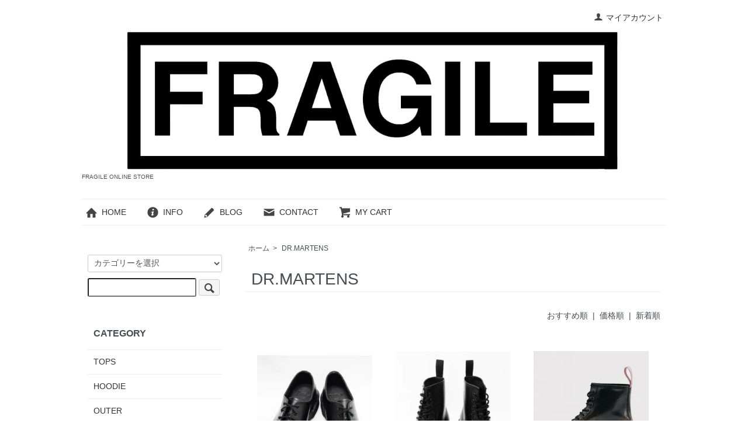

--- FILE ---
content_type: text/html; charset=EUC-JP
request_url: https://fragile-shop.com/?mode=grp&gid=1375818&sort=n
body_size: 7573
content:
<!DOCTYPE html PUBLIC "-//W3C//DTD XHTML 1.0 Transitional//EN" "http://www.w3.org/TR/xhtml1/DTD/xhtml1-transitional.dtd">
<html xmlns:og="http://ogp.me/ns#" xmlns:fb="http://www.facebook.com/2008/fbml" xmlns:mixi="http://mixi-platform.com/ns#" xmlns="http://www.w3.org/1999/xhtml" xml:lang="ja" lang="ja" dir="ltr">
<head>
<meta http-equiv="content-type" content="text/html; charset=euc-jp" />
<meta http-equiv="X-UA-Compatible" content="IE=edge,chrome=1" />
<title>DR.MARTENS - FRAGILE ONLINE STORE</title>
<meta name="Keywords" content="DR.MARTENS,fragile-shop" />
<meta name="Description" content="" />
<meta name="Author" content="" />
<meta name="Copyright" content="GMOペパボ" />
<meta http-equiv="content-style-type" content="text/css" />
<meta http-equiv="content-script-type" content="text/javascript" />
<link rel="stylesheet" href="https://fragile-shop.com/css/framework/colormekit.css" type="text/css" />
<link rel="stylesheet" href="https://fragile-shop.com/css/framework/colormekit-responsive.css" type="text/css" />
<link rel="stylesheet" href="https://img07.shop-pro.jp/PA01351/107/css/2/index.css?cmsp_timestamp=20231217195625" type="text/css" />

<link rel="alternate" type="application/rss+xml" title="rss" href="https://fragile-shop.com/?mode=rss" />
<link rel="alternate" media="handheld" type="text/html" href="https://fragile-shop.com/?mode=grp&gid=1375818&sort=n" />
<link rel="shortcut icon" href="https://img07.shop-pro.jp/PA01351/107/favicon.ico?cmsp_timestamp=20251222161727" />
<script type="text/javascript" src="//ajax.googleapis.com/ajax/libs/jquery/1.7.2/jquery.min.js" ></script>
<meta property="og:title" content="DR.MARTENS - FRAGILE ONLINE STORE" />
<meta property="og:description" content="" />
<meta property="og:url" content="https://fragile-shop.com?mode=grp&gid=1375818&sort=n" />
<meta property="og:site_name" content="FRAGILE ONLINE STORE" />
<meta property="og:image" content=""/>
<meta name="facebook-domain-verification" content="uq51cz0tvk99unaf4b4djx4fwvnfeu" />
<script>
  var Colorme = {"page":"product_list","shop":{"account_id":"PA01351107","title":"FRAGILE ONLINE STORE"},"basket":{"total_price":0,"items":[]},"customer":{"id":null}};

  (function() {
    function insertScriptTags() {
      var scriptTagDetails = [];
      var entry = document.getElementsByTagName('script')[0];

      scriptTagDetails.forEach(function(tagDetail) {
        var script = document.createElement('script');

        script.type = 'text/javascript';
        script.src = tagDetail.src;
        script.async = true;

        if( tagDetail.integrity ) {
          script.integrity = tagDetail.integrity;
          script.setAttribute('crossorigin', 'anonymous');
        }

        entry.parentNode.insertBefore(script, entry);
      })
    }

    window.addEventListener('load', insertScriptTags, false);
  })();
</script>
<script async src="https://zen.one/analytics.js"></script>
</head>
<body>
<meta name="colorme-acc-payload" content="?st=1&pt=10033&ut=1375818&at=PA01351107&v=20260118135245&re=&cn=492a12d5d7e27db6e52a551f40152cdd" width="1" height="1" alt="" /><script>!function(){"use strict";Array.prototype.slice.call(document.getElementsByTagName("script")).filter((function(t){return t.src&&t.src.match(new RegExp("dist/acc-track.js$"))})).forEach((function(t){return document.body.removeChild(t)})),function t(c){var r=arguments.length>1&&void 0!==arguments[1]?arguments[1]:0;if(!(r>=c.length)){var e=document.createElement("script");e.onerror=function(){return t(c,r+1)},e.src="https://"+c[r]+"/dist/acc-track.js?rev=3",document.body.appendChild(e)}}(["acclog001.shop-pro.jp","acclog002.shop-pro.jp"])}();</script><center>

</center>

<script src="https://img.shop-pro.jp/tmpl_js/73/jquery.tile.js"></script>
<script src="https://img.shop-pro.jp/tmpl_js/73/jquery.skOuterClick.js"></script>
<div id="wrapper" class="container mar_auto pad_t_20">
  <div id="header" class="mar_b_30">
    
    <ul class="inline pull-right col-sm-12 hidden-phone txt_r">
      <li>
        <a href="https://fragile-shop.com/?mode=myaccount" class="txt_c_333"><i class="icon-b icon-user va-10 mar_r_5"></i>マイアカウント</a>
      </li>
          </ul>
    
    
        
    <div class="txt_24"><a href="./"><img src="https://img07.shop-pro.jp/PA01351/107/PA01351107.jpg?cmsp_timestamp=20251222161727" alt="FRAGILE ONLINE STORE" /></a></div>
          <p class="txt_10">FRAGILE ONLINE STORE</p>
        <ul class="inline mar_t_30 bor_t_1 bor_b_1">
      <li class="pad_v_10 mar_r_20"><a href="./" class="txt_c_333"><i class="icon-lg-b icon-home va-30 mar_r_5"></i>HOME</a></li>
      <li class="pad_v_10 mar_r_20"><a href="https://fragile-shop.com/?mode=sk" class="txt_c_333"><i class="icon-lg-b icon-help va-30 mar_r_5"></i>INFO</a></li>
      <li class="pad_v_10 mar_r_20"><a href="https://fragile-osaka.com/" class="txt_c_333"><i class="icon-lg-b icon-pencil va-30 mar_r_5"></i>BLOG</a></li>
      <li class="pad_v_10 mar_r_20"><a href="https://fragile-shop.shop-pro.jp/customer/inquiries/new" class="txt_c_333"><i class="icon-lg-b icon-mail va-30 mar_r_5"></i>CONTACT</a></li>
      <li class="pad_v_10 mar_r_20"><a href="https://fragile-shop.com/cart/proxy/basket?shop_id=PA01351107&shop_domain=fragile-shop.com" class="txt_c_333"><i class="icon-lg-b icon-cart va-30 mar_r_5"></i>MY CART</a></li>
    </ul>
  </div>
  <div class="row">
    <div id="contents" class="col col-lg-9 col-sm-12 mar_b_50">
      <div>
  
  <ul class="topicpath-nav inline txt_12">
    <li><a href="./">ホーム</a></li>
          <li>&nbsp;&gt;&nbsp;<a href="https://fragile-shop.com/?mode=grp&gid=1375818&sort=n">DR.MARTENS</a></li>      </ul>
  

  <h2 class="pad_l_10 mar_b_20 txt_28 txt_fwn bor_b_1">
          DR.MARTENS
      </h2>

  
    

  
    

  
    

  
    

  
    

      
    <p class="txt_r mar_t_30 mar_b_30">
              <a href="?mode=grp&gid=1375818">おすすめ順</a>      &nbsp;|&nbsp;
              <a href="?mode=grp&gid=1375818&sort=p">価格順</a>      &nbsp;|&nbsp;
      新着順
          </p>
    
    
    <ul class="row unstyled">
              <li class="col col-xs-12 col-lg-4 productlist-unit pad_20 mar_b_30 txt_c">
          <a href="?pid=108378889">
                          <img src="https://img07.shop-pro.jp/PA01351/107/product/108378889_th.jpg?cmsp_timestamp=20161011185758" alt="DR.MARTENS 1461MONO BLK SMOOTH 3ホール" class="show mar_auto mar_b_10" />
                      </a>
          <a href="?pid=108378889">DR.MARTENS 1461MONO BLK SMOOTH 3ホール</a>
                    <br>
                                  19,800円(内税)
                              </li>
              <li class="col col-xs-12 col-lg-4 productlist-unit pad_20 mar_b_30 txt_c">
          <a href="?pid=101047190">
                          <img src="https://img07.shop-pro.jp/PA01351/107/product/101047190_th.jpg?cmsp_timestamp=20160514174019" alt="DR. MARTENS  1460 MONO BLK" class="show mar_auto mar_b_10" />
                      </a>
          <a href="?pid=101047190">DR. MARTENS  1460 MONO BLK</a>
                    <br>
                                  22,000円(内税)
                              </li>
              <li class="col col-xs-12 col-lg-4 productlist-unit pad_20 mar_b_30 txt_c">
          <a href="?pid=133559099">
                          <img src="https://img07.shop-pro.jp/PA01351/107/product/133559099_th.jpg?cmsp_timestamp=20180722153621" alt="DR.MARTENS  NEW ORDER Power,Corruption & Lies" class="show mar_auto mar_b_10" />
                      </a>
          <a href="?pid=133559099">DR.MARTENS  NEW ORDER Power,Corruption & Lies</a>
                    <br>
                      SOLD OUT
                  </li>
              <li class="col col-xs-12 col-lg-4 productlist-unit pad_20 mar_b_30 txt_c">
          <a href="?pid=132392551">
                          <img src="https://img07.shop-pro.jp/PA01351/107/product/132392551_th.jpg?cmsp_timestamp=20180613213228" alt="DR.MARTENS  JOY DIVISION Unknown Pleasures " class="show mar_auto mar_b_10" />
                      </a>
          <a href="?pid=132392551">DR.MARTENS  JOY DIVISION Unknown Pleasures </a>
                    <br>
                      SOLD OUT
                  </li>
              <li class="col col-xs-12 col-lg-4 productlist-unit pad_20 mar_b_30 txt_c">
          <a href="?pid=130518827">
                          <img src="https://img07.shop-pro.jp/PA01351/107/product/130518827_th.jpg?cmsp_timestamp=20180414184744" alt="DR.MARTENS  2976 サイドゴアブーツ" class="show mar_auto mar_b_10" />
                      </a>
          <a href="?pid=130518827">DR.MARTENS  2976 サイドゴアブーツ</a>
                    <br>
                      SOLD OUT
                  </li>
              <li class="col col-xs-12 col-lg-4 productlist-unit pad_20 mar_b_30 txt_c">
          <a href="?pid=129957338">
                          <img src="https://img07.shop-pro.jp/PA01351/107/product/129957338_th.jpg?cmsp_timestamp=20180414185022" alt="DR.MARTENS  GRYPHON" class="show mar_auto mar_b_10" />
                      </a>
          <a href="?pid=129957338">DR.MARTENS  GRYPHON</a>
                    <br>
                      SOLD OUT
                  </li>
              <li class="col col-xs-12 col-lg-4 productlist-unit pad_20 mar_b_30 txt_c">
          <a href="?pid=108378605">
                          <img src="https://img07.shop-pro.jp/PA01351/107/product/108378605_th.jpg?cmsp_timestamp=20161011184420" alt="DR.MARTENS  WHITON BLK REFLECTIVE" class="show mar_auto mar_b_10" />
                      </a>
          <a href="?pid=108378605">DR.MARTENS  WHITON BLK REFLECTIVE</a>
                    <br>
                      SOLD OUT
                  </li>
              <li class="col col-xs-12 col-lg-4 productlist-unit pad_20 mar_b_30 txt_c">
          <a href="?pid=102128885">
                          <img src="https://img07.shop-pro.jp/PA01351/107/product/102128885_th.jpg?cmsp_timestamp=20160514173820" alt="DR.MARTENS 1640 WHT" class="show mar_auto mar_b_10" />
                      </a>
          <a href="?pid=102128885">DR.MARTENS 1640 WHT</a>
                    <br>
                      SOLD OUT
                  </li>
              <li class="col col-xs-12 col-lg-4 productlist-unit pad_20 mar_b_30 txt_c">
          <a href="?pid=101299588">
                          <img src="https://img07.shop-pro.jp/PA01351/107/product/101299588_th.jpg?cmsp_timestamp=20160514173657" alt="DR. MARTENS  HAYES 10 EYE BOOTS" class="show mar_auto mar_b_10" />
                      </a>
          <a href="?pid=101299588">DR. MARTENS  HAYES 10 EYE BOOTS</a>
                    <br>
                      SOLD OUT
                  </li>
          </ul>
    
    
    <div class="txt_c mar_t_50 mar_b_50">
      <ul class="inline">
        <li>
                      <span class="btn disabled">&laquo; Prev</span>
                  </li>
        <li>
                      <span class="btn disabled">Next &raquo;</span>
                  </li>
      </ul>
      <p>
        <b>9</b><span>商品中</span>&nbsp;<b>1-9</b><span>商品</span>
      </p>
    </div>
    
  
  
    

  
    

  
    

</div>

<script>
  $(window).load(function () {
    $('.productlist-unit').tile();
  });
  $(window).resize(function () {
    $('.productlist-unit').tile();
  });
</script>
      
            

    </div>
    <div id="side" class="col col-lg-3 col-sm-12 mar_t_20 mar_b_50">
      
            
      
      <form action="https://fragile-shop.com/" method="GET" class="mar_b_50">
        <input type="hidden" name="mode" value="srh" /><input type="hidden" name="sort" value="n" />
        <select name="cid" class="mar_b_10">
          <option value="">カテゴリーを選択</option>
                      <option value="2108545,0">TOPS</option>
                      <option value="2909325,0">HOODIE</option>
                      <option value="2109068,0">OUTER</option>
                      <option value="2109073,0">T-SHIRT</option>
                      <option value="2109072,0">BOTTOMS</option>
                      <option value="2109075,0">SHOES</option>
                      <option value="2109078,0">BAG</option>
                      <option value="2109076,0">ACCESSORIES</option>
                      <option value="2109080,0">OTHER</option>
                      <option value="2109509,0">SUNGLASS</option>
                      <option value="2109508,0">HAT,CAP</option>
                      <option value="2127729,0">CD,MUSIC GOODS</option>
                      <option value="2133712,0">BOOK</option>
                      <option value="2109074,0">MUSIC TEE</option>
                      <option value="2367566,0">MOVIE / ANIME  TEE</option>
                  </select>
        <input type="text" name="keyword" />
        <button class="btn btn-xs"><i class="icon-lg-b icon-search va-35"></i><span class="visible-phone mar_l_5 pad_r_5 txt_14">SEARCH</span></button>
      </form>
      
      
                        <div>
            <h3 class="pad_l_10">CATEGORY</h3>
            <ul class="unstyled bor_b_1 mar_b_50">
                      <li class="pad_10 bor_t_1">
                <a href="https://fragile-shop.com/?mode=cate&cbid=2108545&csid=0&sort=n" class="show txt_c_333">
                                    TOPS
                </a>
              </li>
                                    <li class="pad_10 bor_t_1">
                <a href="https://fragile-shop.com/?mode=cate&cbid=2909325&csid=0&sort=n" class="show txt_c_333">
                                    HOODIE
                </a>
              </li>
                                    <li class="pad_10 bor_t_1">
                <a href="https://fragile-shop.com/?mode=cate&cbid=2109068&csid=0&sort=n" class="show txt_c_333">
                                    OUTER
                </a>
              </li>
                                    <li class="pad_10 bor_t_1">
                <a href="https://fragile-shop.com/?mode=cate&cbid=2109073&csid=0&sort=n" class="show txt_c_333">
                                    T-SHIRT
                </a>
              </li>
                                    <li class="pad_10 bor_t_1">
                <a href="https://fragile-shop.com/?mode=cate&cbid=2109072&csid=0&sort=n" class="show txt_c_333">
                                    BOTTOMS
                </a>
              </li>
                                    <li class="pad_10 bor_t_1">
                <a href="https://fragile-shop.com/?mode=cate&cbid=2109075&csid=0&sort=n" class="show txt_c_333">
                                    SHOES
                </a>
              </li>
                                    <li class="pad_10 bor_t_1">
                <a href="https://fragile-shop.com/?mode=cate&cbid=2109078&csid=0&sort=n" class="show txt_c_333">
                                    BAG
                </a>
              </li>
                                    <li class="pad_10 bor_t_1">
                <a href="https://fragile-shop.com/?mode=cate&cbid=2109076&csid=0&sort=n" class="show txt_c_333">
                                    ACCESSORIES
                </a>
              </li>
                                    <li class="pad_10 bor_t_1">
                <a href="https://fragile-shop.com/?mode=cate&cbid=2109080&csid=0&sort=n" class="show txt_c_333">
                                    OTHER
                </a>
              </li>
                                    <li class="pad_10 bor_t_1">
                <a href="https://fragile-shop.com/?mode=cate&cbid=2109509&csid=0&sort=n" class="show txt_c_333">
                                    SUNGLASS
                </a>
              </li>
                                    <li class="pad_10 bor_t_1">
                <a href="https://fragile-shop.com/?mode=cate&cbid=2109508&csid=0&sort=n" class="show txt_c_333">
                                    HAT,CAP
                </a>
              </li>
                                    <li class="pad_10 bor_t_1">
                <a href="https://fragile-shop.com/?mode=cate&cbid=2127729&csid=0&sort=n" class="show txt_c_333">
                                    CD,MUSIC GOODS
                </a>
              </li>
                                    <li class="pad_10 bor_t_1">
                <a href="https://fragile-shop.com/?mode=cate&cbid=2133712&csid=0&sort=n" class="show txt_c_333">
                                    BOOK
                </a>
              </li>
                                    <li class="pad_10 bor_t_1">
                <a href="https://fragile-shop.com/?mode=cate&cbid=2109074&csid=0&sort=n" class="show txt_c_333">
                                    MUSIC TEE
                </a>
              </li>
                                    <li class="pad_10 bor_t_1">
                <a href="https://fragile-shop.com/?mode=cate&cbid=2367566&csid=0&sort=n" class="show txt_c_333">
                                    MOVIE / ANIME  TEE
                </a>
              </li>
                    </ul>
          </div>
                    
      
                        <div>
            <h3 class="pad_l_10">BRANDS</h3>
            <ul class="unstyled bor_b_1 mar_b_50">
                    <li class="pad_10 bor_t_1">
              <a href="https://fragile-shop.com/?mode=grp&gid=1367988&sort=n" class="show txt_c_333">
                                ALIEN BODY
              </a>
            </li>
                                  <li class="pad_10 bor_t_1">
              <a href="https://fragile-shop.com/?mode=grp&gid=1368001&sort=n" class="show txt_c_333">
                                ANIKA PERKINS
              </a>
            </li>
                                  <li class="pad_10 bor_t_1">
              <a href="https://fragile-shop.com/?mode=grp&gid=1368004&sort=n" class="show txt_c_333">
                                ARKITIP
              </a>
            </li>
                                  <li class="pad_10 bor_t_1">
              <a href="https://fragile-shop.com/?mode=grp&gid=1368005&sort=n" class="show txt_c_333">
                                ARTICLE NUMBER
              </a>
            </li>
                                  <li class="pad_10 bor_t_1">
              <a href="https://fragile-shop.com/?mode=grp&gid=3020582&sort=n" class="show txt_c_333">
                                ART OF NOISE
              </a>
            </li>
                                  <li class="pad_10 bor_t_1">
              <a href="https://fragile-shop.com/?mode=grp&gid=1368049&sort=n" class="show txt_c_333">
                                BLACK TRIANGLE DESIGN
              </a>
            </li>
                                  <li class="pad_10 bor_t_1">
              <a href="https://fragile-shop.com/?mode=grp&gid=1368051&sort=n" class="show txt_c_333">
                                BLXCKLIST
              </a>
            </li>
                                  <li class="pad_10 bor_t_1">
              <a href="https://fragile-shop.com/?mode=grp&gid=1561625&sort=n" class="show txt_c_333">
                                CASSETTEPLAYA
              </a>
            </li>
                                  <li class="pad_10 bor_t_1">
              <a href="https://fragile-shop.com/?mode=grp&gid=1368068&sort=n" class="show txt_c_333">
                                CH.
              </a>
            </li>
                                  <li class="pad_10 bor_t_1">
              <a href="https://fragile-shop.com/?mode=grp&gid=1796976&sort=n" class="show txt_c_333">
                                CONVERSE 90's Made in U.S.A
              </a>
            </li>
                                  <li class="pad_10 bor_t_1">
              <a href="https://fragile-shop.com/?mode=grp&gid=2927637&sort=n" class="show txt_c_333">
                                CORAIL°
              </a>
            </li>
                                  <li class="pad_10 bor_t_1">
              <a href="https://fragile-shop.com/?mode=grp&gid=2708488&sort=n" class="show txt_c_333">
                                DAIS RECORDS
              </a>
            </li>
                                  <li class="pad_10 bor_t_1">
              <a href="https://fragile-shop.com/?mode=grp&gid=1368073&sort=n" class="show txt_c_333">
                                DARK＋DAWN
              </a>
            </li>
                                  <li class="pad_10 bor_t_1">
              <a href="https://fragile-shop.com/?mode=grp&gid=1375818&sort=n" class="show txt_c_333">
                                DR.MARTENS
              </a>
            </li>
                                  <li class="pad_10 bor_t_1">
              <a href="https://fragile-shop.com/?mode=grp&gid=1456356&sort=n" class="show txt_c_333">
                                DUST MAGAZINE
              </a>
            </li>
                                  <li class="pad_10 bor_t_1">
              <a href="https://fragile-shop.com/?mode=grp&gid=2487308&sort=n" class="show txt_c_333">
                                  <img src="https://img07.shop-pro.jp/PA01351/107/category/g_2487308.jpg?cmsp_timestamp=20241001174520" class="show hidden-phone mar_b_5" />
                                emerald thirteen
              </a>
            </li>
                                  <li class="pad_10 bor_t_1">
              <a href="https://fragile-shop.com/?mode=grp&gid=1508324&sort=n" class="show txt_c_333">
                                FAD TREASURE
              </a>
            </li>
                                  <li class="pad_10 bor_t_1">
              <a href="https://fragile-shop.com/?mode=grp&gid=2418477&sort=n" class="show txt_c_333">
                                  <img src="https://img07.shop-pro.jp/PA01351/107/category/g_2418477.jpg?cmsp_timestamp=20241001174520" class="show hidden-phone mar_b_5" />
                                FEDERAL PRISONER
              </a>
            </li>
                                  <li class="pad_10 bor_t_1">
              <a href="https://fragile-shop.com/?mode=grp&gid=2640325&sort=n" class="show txt_c_333">
                                FUENF
              </a>
            </li>
                                  <li class="pad_10 bor_t_1">
              <a href="https://fragile-shop.com/?mode=grp&gid=1368078&sort=n" class="show txt_c_333">
                                FUNK PLUS
              </a>
            </li>
                                  <li class="pad_10 bor_t_1">
              <a href="https://fragile-shop.com/?mode=grp&gid=1368081&sort=n" class="show txt_c_333">
                                GEORGE COX
              </a>
            </li>
                                  <li class="pad_10 bor_t_1">
              <a href="https://fragile-shop.com/?mode=grp&gid=1368088&sort=n" class="show txt_c_333">
                                HEALTHGOTH
              </a>
            </li>
                                  <li class="pad_10 bor_t_1">
              <a href="https://fragile-shop.com/?mode=grp&gid=1374417&sort=n" class="show txt_c_333">
                                Hussein Chalayan
              </a>
            </li>
                                  <li class="pad_10 bor_t_1">
              <a href="https://fragile-shop.com/?mode=grp&gid=1368090&sort=n" class="show txt_c_333">
                                illesteve
              </a>
            </li>
                                  <li class="pad_10 bor_t_1">
              <a href="https://fragile-shop.com/?mode=grp&gid=1371684&sort=n" class="show txt_c_333">
                                INSIGHT
              </a>
            </li>
                                  <li class="pad_10 bor_t_1">
              <a href="https://fragile-shop.com/?mode=grp&gid=1933729&sort=n" class="show txt_c_333">
                                JESSE DRAXLER 
              </a>
            </li>
                                  <li class="pad_10 bor_t_1">
              <a href="https://fragile-shop.com/?mode=grp&gid=2150725&sort=n" class="show txt_c_333">
                                JESSE KANDA
              </a>
            </li>
                                  <li class="pad_10 bor_t_1">
              <a href="https://fragile-shop.com/?mode=grp&gid=1803888&sort=n" class="show txt_c_333">
                                JESS SCOTT
              </a>
            </li>
                                  <li class="pad_10 bor_t_1">
              <a href="https://fragile-shop.com/?mode=grp&gid=1368093&sort=n" class="show txt_c_333">
                                JOJOby NAITO
              </a>
            </li>
                                  <li class="pad_10 bor_t_1">
              <a href="https://fragile-shop.com/?mode=grp&gid=1368095&sort=n" class="show txt_c_333">
                                KOMAKINO
              </a>
            </li>
                                  <li class="pad_10 bor_t_1">
              <a href="https://fragile-shop.com/?mode=grp&gid=1368097&sort=n" class="show txt_c_333">
                                  <img src="https://img07.shop-pro.jp/PA01351/107/category/g_1368097.jpg?cmsp_timestamp=20241001174519" class="show hidden-phone mar_b_5" />
                                (K)OLLAPS
              </a>
            </li>
                                  <li class="pad_10 bor_t_1">
              <a href="https://fragile-shop.com/?mode=grp&gid=1368101&sort=n" class="show txt_c_333">
                                Maison Martin Margiela
              </a>
            </li>
                                  <li class="pad_10 bor_t_1">
              <a href="https://fragile-shop.com/?mode=grp&gid=2478021&sort=n" class="show txt_c_333">
                                  <img src="https://img07.shop-pro.jp/PA01351/107/category/g_2478021.jpg?cmsp_timestamp=20241001174519" class="show hidden-phone mar_b_5" />
                                MAGNUM
              </a>
            </li>
                                  <li class="pad_10 bor_t_1">
              <a href="https://fragile-shop.com/?mode=grp&gid=1947580&sort=n" class="show txt_c_333">
                                MARK RYDEN
              </a>
            </li>
                                  <li class="pad_10 bor_t_1">
              <a href="https://fragile-shop.com/?mode=grp&gid=1507959&sort=n" class="show txt_c_333">
                                MATTHEW BARNEY
              </a>
            </li>
                                  <li class="pad_10 bor_t_1">
              <a href="https://fragile-shop.com/?mode=grp&gid=1553123&sort=n" class="show txt_c_333">
                                MATTHEW STONE
              </a>
            </li>
                                  <li class="pad_10 bor_t_1">
              <a href="https://fragile-shop.com/?mode=grp&gid=1368103&sort=n" class="show txt_c_333">
                                MINK PINK/EVIL TWIN
              </a>
            </li>
                                  <li class="pad_10 bor_t_1">
              <a href="https://fragile-shop.com/?mode=grp&gid=1368109&sort=n" class="show txt_c_333">
                                  <img src="https://img07.shop-pro.jp/PA01351/107/category/g_1368109.jpg?cmsp_timestamp=20241001174519" class="show hidden-phone mar_b_5" />
                                MONOCHROME
              </a>
            </li>
                                  <li class="pad_10 bor_t_1">
              <a href="https://fragile-shop.com/?mode=grp&gid=1810718&sort=n" class="show txt_c_333">
                                NATURE WORLD
              </a>
            </li>
                                  <li class="pad_10 bor_t_1">
              <a href="https://fragile-shop.com/?mode=grp&gid=1368110&sort=n" class="show txt_c_333">
                                NEW YORK HAT
              </a>
            </li>
                                  <li class="pad_10 bor_t_1">
              <a href="https://fragile-shop.com/?mode=grp&gid=1688745&sort=n" class="show txt_c_333">
                                NERDPINS
              </a>
            </li>
                                  <li class="pad_10 bor_t_1">
              <a href="https://fragile-shop.com/?mode=grp&gid=1484353&sort=n" class="show txt_c_333">
                                  <img src="https://img07.shop-pro.jp/PA01351/107/category/g_1484353.jpg?cmsp_timestamp=20241001174519" class="show hidden-phone mar_b_5" />
                                NEUW DENIM
              </a>
            </li>
                                  <li class="pad_10 bor_t_1">
              <a href="https://fragile-shop.com/?mode=grp&gid=2929775&sort=n" class="show txt_c_333">
                                ノックの帽子屋
              </a>
            </li>
                                  <li class="pad_10 bor_t_1">
              <a href="https://fragile-shop.com/?mode=grp&gid=3020581&sort=n" class="show txt_c_333">
                                NORDA
              </a>
            </li>
                                  <li class="pad_10 bor_t_1">
              <a href="https://fragile-shop.com/?mode=grp&gid=1977154&sort=n" class="show txt_c_333">
                                  <img src="https://img07.shop-pro.jp/PA01351/107/category/g_1977154.jpg?cmsp_timestamp=20241001174519" class="show hidden-phone mar_b_5" />
                                LEARN TO FORGET
              </a>
            </li>
                                  <li class="pad_10 bor_t_1">
              <a href="https://fragile-shop.com/?mode=grp&gid=1698891&sort=n" class="show txt_c_333">
                                LOVE JESSE
              </a>
            </li>
                                  <li class="pad_10 bor_t_1">
              <a href="https://fragile-shop.com/?mode=grp&gid=1368111&sort=n" class="show txt_c_333">
                                OBEY
              </a>
            </li>
                                  <li class="pad_10 bor_t_1">
              <a href="https://fragile-shop.com/?mode=grp&gid=1371038&sort=n" class="show txt_c_333">
                                OBESITY&SPEED
              </a>
            </li>
                                  <li class="pad_10 bor_t_1">
              <a href="https://fragile-shop.com/?mode=grp&gid=1368113&sort=n" class="show txt_c_333">
                                ONKLER
              </a>
            </li>
                                  <li class="pad_10 bor_t_1">
              <a href="https://fragile-shop.com/?mode=grp&gid=1553127&sort=n" class="show txt_c_333">
                                PETER DE POTTER
              </a>
            </li>
                                  <li class="pad_10 bor_t_1">
              <a href="https://fragile-shop.com/?mode=grp&gid=1411916&sort=n" class="show txt_c_333">
                                PUMA
              </a>
            </li>
                                  <li class="pad_10 bor_t_1">
              <a href="https://fragile-shop.com/?mode=grp&gid=2957100&sort=n" class="show txt_c_333">
                                REBEL DREAD HARDWARE
              </a>
            </li>
                                  <li class="pad_10 bor_t_1">
              <a href="https://fragile-shop.com/?mode=grp&gid=1368117&sort=n" class="show txt_c_333">
                                REEBOK
              </a>
            </li>
                                  <li class="pad_10 bor_t_1">
              <a href="https://fragile-shop.com/?mode=grp&gid=1444407&sort=n" class="show txt_c_333">
                                RE/SEARCH
              </a>
            </li>
                                  <li class="pad_10 bor_t_1">
              <a href="https://fragile-shop.com/?mode=grp&gid=1926765&sort=n" class="show txt_c_333">
                                PETER BESTE
              </a>
            </li>
                                  <li class="pad_10 bor_t_1">
              <a href="https://fragile-shop.com/?mode=grp&gid=1368120&sort=n" class="show txt_c_333">
                                RVCA
              </a>
            </li>
                                  <li class="pad_10 bor_t_1">
              <a href="https://fragile-shop.com/?mode=grp&gid=2021241&sort=n" class="show txt_c_333">
                                SACRED BONES RECORDS
              </a>
            </li>
                                  <li class="pad_10 bor_t_1">
              <a href="https://fragile-shop.com/?mode=grp&gid=1959453&sort=n" class="show txt_c_333">
                                SASOON MARKARIAN
              </a>
            </li>
                                  <li class="pad_10 bor_t_1">
              <a href="https://fragile-shop.com/?mode=grp&gid=2865166&sort=n" class="show txt_c_333">
                                SENSI
              </a>
            </li>
                                  <li class="pad_10 bor_t_1">
              <a href="https://fragile-shop.com/?mode=grp&gid=2115316&sort=n" class="show txt_c_333">
                                SKIM MILK/WHOLE
              </a>
            </li>
                                  <li class="pad_10 bor_t_1">
              <a href="https://fragile-shop.com/?mode=grp&gid=3056467&sort=n" class="show txt_c_333">
                                SONICSEANCE
              </a>
            </li>
                                  <li class="pad_10 bor_t_1">
              <a href="https://fragile-shop.com/?mode=grp&gid=2474975&sort=n" class="show txt_c_333">
                                  <img src="https://img07.shop-pro.jp/PA01351/107/category/g_2474975.jpg?cmsp_timestamp=20250203161643" class="show hidden-phone mar_b_5" />
                                STONES THROW
              </a>
            </li>
                                  <li class="pad_10 bor_t_1">
              <a href="https://fragile-shop.com/?mode=grp&gid=2692934&sort=n" class="show txt_c_333">
                                VIRON
              </a>
            </li>
                                  <li class="pad_10 bor_t_1">
              <a href="https://fragile-shop.com/?mode=grp&gid=1368125&sort=n" class="show txt_c_333">
                                WACKY WACKO
              </a>
            </li>
                                  <li class="pad_10 bor_t_1">
              <a href="https://fragile-shop.com/?mode=grp&gid=1371013&sort=n" class="show txt_c_333">
                                WE ARE ALL SMITH
              </a>
            </li>
                                  <li class="pad_10 bor_t_1">
              <a href="https://fragile-shop.com/?mode=grp&gid=1380665&sort=n" class="show txt_c_333">
                                  <img src="https://img07.shop-pro.jp/PA01351/107/category/g_1380665.jpg?cmsp_timestamp=20260110135857" class="show hidden-phone mar_b_5" />
                                MUSIC
              </a>
            </li>
                                  <li class="pad_10 bor_t_1">
              <a href="https://fragile-shop.com/?mode=grp&gid=2353715&sort=n" class="show txt_c_333">
                                MOVIE/ANIME/GAME
              </a>
            </li>
                                  <li class="pad_10 bor_t_1">
              <a href="https://fragile-shop.com/?mode=grp&gid=1433013&sort=n" class="show txt_c_333">
                                  <img src="https://img07.shop-pro.jp/PA01351/107/category/g_1433013.jpg?cmsp_timestamp=20260110135857" class="show hidden-phone mar_b_5" />
                                !!!セールプライス!!!
              </a>
            </li>
                                  <li class="pad_10 bor_t_1">
              <a href="https://fragile-shop.com/?mode=grp&gid=1788112&sort=n" class="show txt_c_333">
                                CD,レコード
              </a>
            </li>
                                  <li class="pad_10 bor_t_1">
              <a href="https://fragile-shop.com/?mode=grp&gid=2371482&sort=n" class="show txt_c_333">
                                FR RENEWAL
              </a>
            </li>
                                  <li class="pad_10 bor_t_1">
              <a href="https://fragile-shop.com/?mode=grp&gid=3031374&sort=n" class="show txt_c_333">
                                CATEGORY
              </a>
            </li>
                    </ul>
          </div>
                    
      <div>
        <h3 class="pad_l_10">CONTENTS</h3>
        <ul class="unstyled bor_b_1 mar_b_50">
          
                    
                    <li class="pad_10 bor_t_1"><a href="https://fragile-shop.com/?mode=sk#payment" class="show txt_c_333">お支払い方法について</a></li>
          <li class="pad_10 bor_t_1"><a href="https://fragile-shop.com/?mode=sk" class="show txt_c_333">配送方法・送料について</a></li>
                    <!--
          <li class="pad_10 bor_t_1 hidden-phone"><a href="https://fragile-shop.com/?mode=rss" class="txt_c_333">RSS</a>&nbsp;/&nbsp;<a href="https://fragile-shop.com/?mode=atom" class="txt_c_333">ATOM</a></li>
-->
          
          <li class="pad_10 bor_t_1 visible-phone"><a href="https://fragile-shop.com/?mode=myaccount" class="txt_c_333">マイアカウント</a></li>
                    
        </ul>
      </div>
              <div class="hidden-phone mar_b_50">
          <h3 class="pad_l_10">モバイルショップ</h3>
          <img src="https://img07.shop-pro.jp/PA01351/107/qrcode.jpg?cmsp_timestamp=20251222161727" class="show mar_auto" />
        </div>
                    <div class="hidden-phone mar_b_50">
          <h3 class="pad_l_10">SNSサイト</h3>
                    <p class="txt_fwb txt_c mar_t_10 mar_b_10"> </p>
          <p>
            <center><a href="https://www.instagram.com/fragile.osaka/"><img src="https://img21.shop-pro.jp/PA01351/107/etc/insta-ICON.jpg?cmsp_timestamp=20160418182101"></a></center>
<br><br>
<center>ー重要ー</center>
<br>
・近年の自然災害の影響により各運営会社にて一部配送遅延が発生する場合がございます。日時指定を頂いた場合でもご希望通りに届かない事もございますことをあらかじめご了承ください。
<br>
・お届け先ご住所の不備にて商品のお届けが遅れるケースがございます。
お届け先ご住所は正しい郵便番号、都道府県市町村名、番地、マンション名お部屋番号など詳細を必ずご記入ください。
記入漏れがある場合確認作業にお時間をいただきご希望日時にお届けできない場合がございます。<br>
当店では店舗、自社サイト、楽天ショップ、Yahoo!ショップにて在庫を併用管理しております。そのためご注文時期によってはすでに売り切れとなる場合がございますことをあらかじめご了承くださいませ。(1点ご注文にて売り切れの場合はメールを送信後キャンセル処理をさせていただきます。複数商品をご注文いただいたなかで一部売り切れ商品があった場合は在庫がございます商品のみお届けさせていただきます。)<br>
          </p>
        </div>
          </div>
  </div>
  <div class="fb-page" data-href="https://www.facebook.com/OSAKA.FRAGILE" data-tabs="timeline" data-width="300" data-height="500" data-small-header="false" data-adapt-container-width="true" data-hide-cover="false" data-show-facepile="true"><div class="fb-xfbml-parse-ignore"><blockquote cite="https://www.facebook.com/OSAKA.FRAGILE"><a href="https://www.facebook.com/OSAKA.FRAGILE">Fragile （フラジャイル）</a></blockquote></div></div>
  <div id="footer" class="pad_v_30 bor_t_1 txt_c">
    <ul class="inline">
      <li><a href="./" class="txt_c_333">ホーム</a></li>
      <li><a href="https://fragile-shop.com/?mode=sk" class="txt_c_333">支払・配送について</a></li>
      <li><a href="https://fragile-shop.com/?mode=sk#info" class="txt_c_333">特定商取引法に基づく表記</a></li>
      <li><a href="https://fragile-shop.com/?mode=privacy" class="txt_c_333">プライバシーポリシー</a></li>
      <li><a href="https://fragile-shop.shop-pro.jp/customer/inquiries/new" class="txt_c_333">お問い合わせ</a></li>
    </ul>
    <p><address>Copyright 2025.powered by FRAGILE</address></p>
  </div>
</div>

<script>
  $(function () {
    // viewport
    var viewport = document.createElement('meta');
    viewport.setAttribute('name', 'viewport');
    viewport.setAttribute('content', 'width=device-width, initial-scale=1.0, maximum-scale=1.0');
    document.getElementsByTagName('head')[0].appendChild(viewport);

    function window_size_switch_func() {
      if($(window).width() >= 768) {
        // product option switch -> table
        $('#prd-opt-table').html($('.prd-opt-table').html());
        $('#prd-opt-table table').addClass('table table-bordered');
        $('#prd-opt-select').empty();
      } else {
        // product option switch -> select
        $('#prd-opt-table').empty();
        if($('#prd-opt-select > *').size() == 0) {
          $('#prd-opt-select').append($('.prd-opt-select').html());
        }
      }
    }
    window_size_switch_func();
    $(window).load(function () {
      $('.history-unit').tile();
    });
    $(window).resize(function () {
      window_size_switch_func();
      $('.history-unit').tile();
    });
  });
</script>

  <body>
  <div id="fb-root"></div>
<script>(function(d, s, id) {
  var js, fjs = d.getElementsByTagName(s)[0];
  if (d.getElementById(id)) return;
  js = d.createElement(s); js.id = id;
  js.src = "//connect.facebook.net/ja_JP/sdk.js#xfbml=1&version=v2.5";
  fjs.parentNode.insertBefore(js, fjs);
}(document, 'script', 'facebook-jssdk'));</script>
  </body><script type="text/javascript" src="https://fragile-shop.com/js/cart.js" ></script>
<script type="text/javascript" src="https://fragile-shop.com/js/async_cart_in.js" ></script>
<script type="text/javascript" src="https://fragile-shop.com/js/product_stock.js" ></script>
<script type="text/javascript" src="https://fragile-shop.com/js/js.cookie.js" ></script>
<script type="text/javascript" src="https://fragile-shop.com/js/favorite_button.js" ></script>
</body></html>